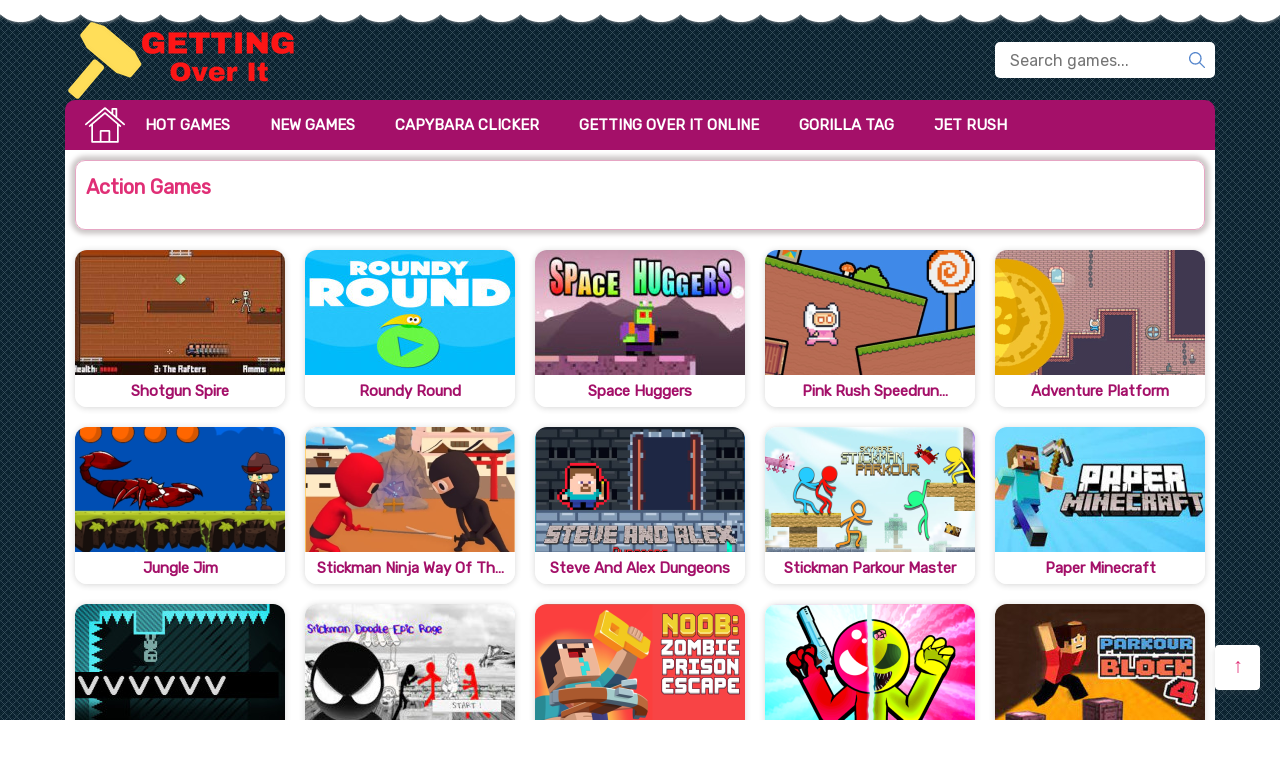

--- FILE ---
content_type: text/html; charset=UTF-8
request_url: https://gettingoverit.co/tag/action
body_size: 4008
content:
 <!DOCTYPE html><html lang="en-US"> <head> <meta charset="utf-8"> <meta name="viewport" content="width=device-width, initial-scale=1.0"><meta http-equiv="content-language" content="en"><meta name="external" content="true"><meta name="distribution" content="Global"><meta http-equiv="audience" content="General"><title>Action Games - Play Action Games On Getting Over It</title><meta name = "title" content = "Action Games - Play Action Games on Getting Over It"><meta name="description" content="Want to play Action Games? Play Shotgun Spire, Roundy Round, Space Huggers and many more for free on Getting Over It. The best starting point to discover action games"><meta name="keywords" content="action games"><meta name="news_keywords" content="action games"><link rel="canonical" href="https://gettingoverit.co/tag/action"><link rel="icon" href="/upload/cache/upload/imgs/options/getting-over-it-fav-m60x60.png"/><link rel="apple-touch-icon" href="/upload/cache/upload/imgs/options/getting-over-it-fav-m60x60.png"/><link rel="apple-touch-icon" sizes="57x57" href="/upload/cache/upload/imgs/options/getting-over-it-fav-m57x57.png"><link rel="apple-touch-icon" sizes="72x72" href="/upload/cache/upload/imgs/options/getting-over-it-fav-m72x72.png"><link rel="apple-touch-icon" sizes="114x114" href="/upload/cache/upload/imgs/options/getting-over-it-fav-m114x114.png"><meta property="og:title" content="Action Games - Play Action Games on Getting Over It" itemprop="headline"/><meta property="og:type" content="website" /><meta property="og:url" itemprop="url" content="https://gettingoverit.co/tag/action"/><meta property="og:image" itemprop="thumbnailUrl" content=""/><meta property="og:description" content="Want to play Action Games? Play Shotgun Spire, Roundy Round, Space Huggers and many more for free on Getting Over It. The best starting point to discover action games" itemprop="description"/><meta property="og:site_name" content="Action Games - Play Action Games on Getting Over It" /><meta name="twitter:title" content="Action Games - Play Action Games on Getting Over It"/><meta name="twitter:url" content="https://gettingoverit.co/tag/action"/><meta name="twitter:image" content=""/><meta name="twitter:description" content="Want to play Action Games? Play Shotgun Spire, Roundy Round, Space Huggers and many more for free on Getting Over It. The best starting point to discover action games"><meta name="twitter:card" content="summary"/><meta name="msvalidate.01" content="A187B71CE988526C13D0FC2DC3BF4AE7" />
 <link rel="stylesheet" type="text/css" href="/themes/gettingoverit/rs/css/all.css"><link rel="preconnect" href="https://fonts.googleapis.com"><link rel="preconnect" href="https://fonts.gstatic.com" crossorigin><link href="https://fonts.googleapis.com/css2?family=Rubik&display=swap" rel="stylesheet"><script src="/themes/gettingoverit/rs/js/jquery-3.4.1.min.js"></script><!-- Global site tag (gtag.js) - Google Analytics --><script async src="https://www.googletagmanager.com/gtag/js?id=G-LFKCF518ZB"></script><script>window.dataLayer = window.dataLayer || [];
		 function gtag(){dataLayer.push(arguments);}
		 gtag('js', new Date());

		 gtag('config', 'G-LFKCF518ZB');</script> <script type="text/javascript" async>!function(e,t){a=e.createElement("script"),m=e.getElementsByTagName("script")[0],a.async=1,a.src=t,m.parentNode.insertBefore(a,m)}(document,"https://universal.wgplayer.com/tag/?lh="+window.location.hostname+"&wp="+window.location.pathname+"&ws="+window.location.search);</script></head><body>

<script type='text/javascript'>var themeurl = 'themes/gettingoverit/';
 function get_format_url(controller, action) {
 var urlformat = '/:a:.:c:';
 urlformat = urlformat.replace(':c:', controller);
 return urlformat.replace(':a:', action);
 }</script><script>const openMenu = '<svg fill="#fff" height="24px" viewBox="0 -21 384 384" width="24px" xmlns="https://www.w3.org/2000/svg"><path d="m362.667969 0h-341.335938c-11.753906 0-21.332031 9.578125-21.332031 21.332031v42.667969c0 11.753906 9.578125 21.332031 21.332031 21.332031h341.335938c11.753906 0 21.332031-9.578125 21.332031-21.332031v-42.667969c0-11.753906-9.578125-21.332031-21.332031-21.332031zm0 0"/><path d="m362.667969 128h-341.335938c-11.753906 0-21.332031 9.578125-21.332031 21.332031v42.667969c0 11.753906 9.578125 21.332031 21.332031 21.332031h341.335938c11.753906 0 21.332031-9.578125 21.332031-21.332031v-42.667969c0-11.753906-9.578125-21.332031-21.332031-21.332031zm0 0"/><path d="m362.667969 256h-341.335938c-11.753906 0-21.332031 9.578125-21.332031 21.332031v42.667969c0 11.753906 9.578125 21.332031 21.332031 21.332031h341.335938c11.753906 0 21.332031-9.578125 21.332031-21.332031v-42.667969c0-11.753906-9.578125-21.332031-21.332031-21.332031zm0 0"/></svg>';
 const closeMenu = '<svg fill="#fff" height="24px" viewBox="0 0 365.696 365.696" width="24px" xmlns="https://www.w3.org/2000/svg"><path d="m243.1875 182.859375 113.132812-113.132813c12.5-12.5 12.5-32.765624 0-45.246093l-15.082031-15.082031c-12.503906-12.503907-32.769531-12.503907-45.25 0l-113.128906 113.128906-113.132813-113.152344c-12.5-12.5-32.765624-12.5-45.246093 0l-15.105469 15.082031c-12.5 12.503907-12.5 32.769531 0 45.25l113.152344 113.152344-113.128906 113.128906c-12.503907 12.503907-12.503907 32.769531 0 45.25l15.082031 15.082031c12.5 12.5 32.765625 12.5 45.246093 0l113.132813-113.132812 113.128906 113.132812c12.503907 12.5 32.769531 12.5 45.25 0l15.082031-15.082031c12.5-12.503906 12.5-32.769531 0-45.25zm0 0"/></svg>';</script><header><div class="container"><div class="row"><div class="d-flex al sp navbar"><div class="logo-site"><a title="Home" href="/" class="d-block"><img class="d-block" width="250" height="80" src="/upload/cache/upload/imgs/options/getting-over-it-logo1-m250x80.png" title="Getting Over It" alt="Getting Over It" /></a></div><form action="/search" method="GET"><input placeholder="Search games..." name="q" autocomplete="off" /><button type="submit"><svg fill="#5787cd" width="16" height="16" version="1.1" id="Capa_1" xmlns="https://www.w3.org/2000/svg" xmlns:xlink="https://www.w3.org/1999/xlink" x="0px" y="0px" viewBox="0 0 512.005 512.005" style="enable-background:new 0 0 512.005 512.005;" xml:space="preserve"><g><g><path d="M505.749,475.587l-145.6-145.6c28.203-34.837,45.184-79.104,45.184-127.317c0-111.744-90.923-202.667-202.667-202.667
 S0,90.925,0,202.669s90.923,202.667,202.667,202.667c48.213,0,92.48-16.981,127.317-45.184l145.6,145.6
 c4.16,4.16,9.621,6.251,15.083,6.251s10.923-2.091,15.083-6.251C514.091,497.411,514.091,483.928,505.749,475.587z
 M202.667,362.669c-88.235,0-160-71.765-160-160s71.765-160,160-160s160,71.765,160,160S290.901,362.669,202.667,362.669z"/></g></g></svg></button></form></div><div class="navbar-bottom"><div class="d-flex al nav-bottom-header"><a title="Home" class="menu-home" href="/"><img src="/themes/gettingoverit/rs/imgs/house.svg" width="40" height="40" alt="Getting Over It" title="Getting Over It" /></a><a title="Hot Games" class="menuheader-item" href="/hot-games">Hot Games</a><a title="New Games" class="menuheader-item" href="/new-games">New Games</a><a title="Capybara Clicker" class="menuheader-item" href="/capybara-clicker">Capybara Clicker</a><a title="Getting Over It Online" class="menuheader-item" href="/getting-over-it-online">Getting Over It Online</a><a title="Gorilla Tag" class="menuheader-item" href="/gorilla-tag">Gorilla Tag</a><a title="Jet Rush" class="menuheader-item" href="/jet-rush">Jet Rush</a></div></div></div></div></header><div class="main_game"><div class="container"><div class="bg-fff"><div class="row"><div class="p-10"><div class="content-header"><h1>Action Games</h1><p></p></div></div></div><div class="row" id="ajax-append"><div class="flow-list-game"><div class="inner-game"><div class="this-game"><a class="d-block" href="/shotgun-spire"><div class="this-image"><img class="d-block" width="210" height="125" src="/upload/cache/upload/imgs/shotgun-spire-m210x125.jpg" alt="Shotgun Spire" title="Shotgun Spire" /></div><div class="text-overflow this-title">Shotgun Spire </div></a></div></div><div class="inner-game"><div class="this-game"><a class="d-block" href="/roundy-round"><div class="this-image"><img class="d-block" width="210" height="125" src="/upload/cache/upload/imgs/roundy-round-m210x125.jpg" alt="Roundy Round" title="Roundy Round" /></div><div class="text-overflow this-title">Roundy Round </div></a></div></div><div class="inner-game"><div class="this-game"><a class="d-block" href="/space-huggers"><div class="this-image"><img class="d-block" width="210" height="125" src="/upload/cache/upload/imgs/space-huggers-m210x125.jpg" alt="Space Huggers" title="Space Huggers" /></div><div class="text-overflow this-title">Space Huggers </div></a></div></div><div class="inner-game"><div class="this-game"><a class="d-block" href="/pink-rush-speedrun-platformer"><div class="this-image"><img class="d-block" width="210" height="125" src="/upload/cache/upload/imgs/game/pink-rush-speedrun-platformer-cover-m210x125.png" alt="Pink Rush Speedrun Platformer" title="Pink Rush Speedrun Platformer" /></div><div class="text-overflow this-title">Pink Rush Speedrun Platformer </div></a></div></div><div class="inner-game"><div class="this-game"><a class="d-block" href="/adventure-platform"><div class="this-image"><img class="d-block" width="210" height="125" src="/upload/cache/upload/imgs/game/adventure-platform-cover-m210x125.png" alt="Adventure Platform" title="Adventure Platform" /></div><div class="text-overflow this-title">Adventure Platform </div></a></div></div><div class="inner-game"><div class="this-game"><a class="d-block" href="/jungle-jim"><div class="this-image"><img class="d-block" width="210" height="125" src="/upload/cache/upload/imgs/game/jungle-jim-cover-m210x125.png" alt="Jungle Jim" title="Jungle Jim" /></div><div class="text-overflow this-title">Jungle Jim </div></a></div></div><div class="inner-game"><div class="this-game"><a class="d-block" href="/stickman-ninja-way-of-the-shinobi"><div class="this-image"><img class="d-block" width="210" height="125" src="/upload/cache/upload/imgs/game/stickman-ninja-way-of-the-shinobi-cover-m210x125.png" alt="Stickman Ninja Way of the Shinobi" title="Stickman Ninja Way of the Shinobi" /></div><div class="text-overflow this-title">Stickman Ninja Way of the Shinobi </div></a></div></div><div class="inner-game"><div class="this-game"><a class="d-block" href="/steve-and-alex-dungeons"><div class="this-image"><img class="d-block" width="210" height="125" src="/upload/cache/upload/imgs/game/steve-and-alex-dungeons-cover-m210x125.png" alt="Steve and Alex Dungeons" title="Steve and Alex Dungeons" /></div><div class="text-overflow this-title">Steve and Alex Dungeons </div></a></div></div><div class="inner-game"><div class="this-game"><a class="d-block" href="/stickman-parkour-master"><div class="this-image"><img class="d-block" width="210" height="125" src="/upload/cache/upload/imgs/game/stickman-parkour-master-cover-m210x125.png" alt="Stickman Parkour Master" title="Stickman Parkour Master" /></div><div class="text-overflow this-title">Stickman Parkour Master </div></a></div></div><div class="inner-game"><div class="this-game"><a class="d-block" href="/paper-minecraft"><div class="this-image"><img class="d-block" width="210" height="125" src="/upload/cache/upload/imgs/paper-minecraft-m210x125.jpg" alt="Paper Minecraft" title="Paper Minecraft" /></div><div class="text-overflow this-title">Paper Minecraft </div></a></div></div><div class="inner-game"><div class="this-game"><a class="d-block" href="/vvvvvv"><div class="this-image"><img class="d-block" width="210" height="125" src="/upload/cache/upload/imgs/vvvvvv-m210x125.jpg" alt="VVVVVV" title="VVVVVV" /></div><div class="text-overflow this-title">VVVVVV </div></a></div></div><div class="inner-game"><div class="this-game"><a class="d-block" href="/stickman-doodle-epic-rage"><div class="this-image"><img class="d-block" width="210" height="125" src="/upload/cache/upload/imgs/stickman-doodle-epic-rage-m210x125.jpg" alt="Stickman Doodle Epic Rage" title="Stickman Doodle Epic Rage" /></div><div class="text-overflow this-title">Stickman Doodle Epic Rage </div></a></div></div><div class="inner-game"><div class="this-game"><a class="d-block" href="/noob-zombie-prison-escape"><div class="this-image"><img class="d-block" width="210" height="125" src="/upload/cache/upload/imgs/game/noob-zombie-prison-escape-cover-m210x125.png" alt="Noob: Zombie Prison Escape" title="Noob: Zombie Prison Escape" /></div><div class="text-overflow this-title">Noob: Zombie Prison Escape </div></a></div></div><div class="inner-game"><div class="this-game"><a class="d-block" href="/stickman-zombie-vs-stickman-hero"><div class="this-image"><img class="d-block" width="210" height="125" src="/upload/cache/upload/imgs/game/stickman-zombie-vs-stickman-hero-cover-m210x125.png" alt="Stickman Zombie vs Stickman Hero" title="Stickman Zombie vs Stickman Hero" /></div><div class="text-overflow this-title">Stickman Zombie vs Stickman Hero </div></a></div></div><div class="inner-game"><div class="this-game"><a class="d-block" href="/minecraft-parkour-block-4"><div class="this-image"><img class="d-block" width="210" height="125" src="/upload/cache/upload/imgs/minecraft-parkour-block-4-m210x125.jpg" alt="Minecraft Parkour Block 4" title="Minecraft Parkour Block 4" /></div><div class="text-overflow this-title">Minecraft Parkour Block 4 </div></a></div></div><div class="inner-game"><div class="this-game"><a class="d-block" href="/fortnite2"><div class="this-image"><img class="d-block" width="210" height="125" src="/upload/cache/upload/imgs/fortnite2-m210x125.jpg" alt="Fortnite2" title="Fortnite2" /></div><div class="text-overflow this-title">Fortnite2 </div></a></div></div><div class="inner-game"><div class="this-game"><a class="d-block" href="/fancy-pants-adventure-3"><div class="this-image"><img class="d-block" width="210" height="125" src="/upload/cache/upload/imgs/fancy-pants-adventure-3-m210x125.jpg" alt="Fancy Pants Adventure 3" title="Fancy Pants Adventure 3" /></div><div class="text-overflow this-title">Fancy Pants Adventure 3 </div></a></div></div><div class="inner-game"><div class="this-game"><a class="d-block" href="/superfighters"><div class="this-image"><img class="d-block" width="210" height="125" src="/upload/cache/upload/imgs/superfighters-m210x125.jpg" alt="Superfighters" title="Superfighters" /></div><div class="text-overflow this-title">Superfighters </div></a></div></div><div class="inner-game"><div class="this-game"><a class="d-block" href="/gun-mayhem-3"><div class="this-image"><img class="d-block" width="210" height="125" src="/upload/cache/upload/imgs/gun-mayhem-3-m210x125.jpg" alt="Gun Mayhem 3" title="Gun Mayhem 3" /></div><div class="text-overflow this-title">Gun Mayhem 3 </div></a></div></div><div class="inner-game"><div class="this-game"><a class="d-block" href="/cluster-truck"><div class="this-image"><img class="d-block" width="210" height="125" src="/upload/cache/upload/imgs/cluster-truck-online-m210x125.jpg" alt="Cluster Truck" title="Cluster Truck" /></div><div class="text-overflow this-title">Cluster Truck </div></a></div></div><div class="inner-game"><div class="this-game"><a class="d-block" href="/mechloop"><div class="this-image"><img class="d-block" width="210" height="125" src="/upload/cache/upload/imgs/mechloop-m210x125.png" alt="MechLoop" title="MechLoop" /></div><div class="text-overflow this-title">MechLoop </div></a></div></div><div class="inner-game"><div class="this-game"><a class="d-block" href="/chickenauts"><div class="this-image"><img class="d-block" width="210" height="125" src="/upload/cache/upload/imgs/chickenauts-m210x125.jpg" alt="Chickenauts" title="Chickenauts" /></div><div class="text-overflow this-title">Chickenauts </div></a></div></div><div class="inner-game"><div class="this-game"><a class="d-block" href="/sonic-html5"><div class="this-image"><img class="d-block" width="210" height="125" src="/upload/cache/upload/imgs/sonic-html5-m210x125.jpg" alt="Sonic html5" title="Sonic html5" /></div><div class="text-overflow this-title">Sonic html5 </div></a></div></div><div class="inner-game"><div class="this-game"><a class="d-block" href="/noob-vs-cops"><div class="this-image"><img class="d-block" width="210" height="125" src="/upload/cache/upload/imgs/noob-vs-cops-m210x125.jpg" alt="Noob vs Cops" title="Noob vs Cops" /></div><div class="text-overflow this-title">Noob vs Cops </div></a></div></div></div><div class="p-5 pagination"><div class="gif hidden"><img class="loadingImage" width="44" height="44" src="/themes/gettingoverit/rs/imgs/loading.svg" /></div><div class="overwrite s_paging"><span class="next_page active_" style="">1</span><span class="next_page" onclick="paging(2)" >2</span><span class="next_page" onclick="paging(3)" >3</span><span class="next_page" onclick="paging(3)" >&gt;|</span> </div> </div> </div></div></div></div><script>
 let order_type = "DESC";
 let field_order = "publish_date";
 let tag_id = "196";
 let category_id = "";
 let keywords = "";
 let is_hot = "";
 let is_new = "";
 let limit = "24";

 function paging(p) {
 $(".gif").removeClass("hidden");
 var url = '/paging.ajax';
 $.ajax({
 type: "POST",
 url: url,
 data: {page: p, keywords: keywords, tag_id: tag_id, category_id: category_id, field_order: field_order, order_type: order_type, is_hot: is_hot, is_new: is_new, limit: limit},
 success: function (xxxx) {
 $(".gif").addClass("hidden");
 if (xxxx !== '') {
 $("#ajax-append").html(xxxx);
 }
 }
 });
 }</script><footer><div class="container"><div class="row"><div class="foot-row"><div class="inner-row-footer"><a class="link" href="/about-us">About Us</a><a class="link" href="/copyright-infringement-notice-procedure">Copyright</a><a class="link" href="/contact-us" title="Contact Us" >Contact Us</a><a class="link" href="/privacy-policy">Privacy Policy</a><a class="link" href="/term-of-use">Term Of Use</a></div></div></div></div></footer><a id="back-to-top" title="Back to top">↑</a><script src="/themes/gettingoverit/rs/js/footer.js"></script><script defer src="https://static.cloudflareinsights.com/beacon.min.js/vcd15cbe7772f49c399c6a5babf22c1241717689176015" integrity="sha512-ZpsOmlRQV6y907TI0dKBHq9Md29nnaEIPlkf84rnaERnq6zvWvPUqr2ft8M1aS28oN72PdrCzSjY4U6VaAw1EQ==" data-cf-beacon='{"version":"2024.11.0","token":"f213e45ed88f4b278047411622680327","r":1,"server_timing":{"name":{"cfCacheStatus":true,"cfEdge":true,"cfExtPri":true,"cfL4":true,"cfOrigin":true,"cfSpeedBrain":true},"location_startswith":null}}' crossorigin="anonymous"></script>
</body></html> 




--- FILE ---
content_type: text/css
request_url: https://gettingoverit.co/themes/gettingoverit/rs/css/all.css
body_size: 3297
content:

html {
    line-height: 1.15;
    -webkit-text-size-adjust: 100%;
}
body {
    margin: 0;
}
main {
    display: block;
}

h1 {
    font-size: 2em;
    margin: 0.67em 0;
}
hr {
    box-sizing: content-box; 
    height: 0; 
    overflow: visible; 
}

pre {
    font-family: monospace, monospace;  
    font-size: 1em; 
}

a {
    background-color: transparent;
}

abbr[title] {
    border-bottom: none; 
    text-decoration: underline; 
    text-decoration: underline dotted; 
}
b,
strong {
    font-weight: bolder;
}

p{
	font-size: 16px;
	margin-bottom: 15px;
	
}

code,
kbd,
samp {
    font-family: monospace, monospace;  
    font-size: 1em;  
}
small {
    font-size: 80%;
}
sub,
sup {
    font-size: 75%;
    line-height: 0;
    position: relative;
    vertical-align: baseline;
}

sub {
    bottom: -0.25em;
}

sup {
    top: -0.5em;
}

img {
    border-style: none;
}
button,
input,
optgroup,
select,
textarea {
    font-family: inherit; 
    font-size: 100%;  
    line-height: 1.15;  
    margin: 0;  
}

button,
input {  
    overflow: visible;
}

button,
select {  
    text-transform: none;
}
button,
[type="button"],
[type="reset"],
[type="submit"] {
    -webkit-appearance: button;
}

button::-moz-focus-inner,
[type="button"]::-moz-focus-inner,
[type="reset"]::-moz-focus-inner,
[type="submit"]::-moz-focus-inner {
    border-style: none;
    padding: 0;
}

button:-moz-focusring,
[type="button"]:-moz-focusring,
[type="reset"]:-moz-focusring,
[type="submit"]:-moz-focusring {
    outline: 1px dotted ButtonText;
}

fieldset {
    padding: 0.35em 0.75em 0.625em;
}
legend {
    box-sizing: border-box;  
    color: inherit; 
    display: table; 
    max-width: 100%; 
    padding: 0; 
    white-space: normal; 
}
progress {
    vertical-align: baseline;
}

textarea {
    overflow: auto;
}
[type="checkbox"],
[type="radio"] {
    box-sizing: border-box; 
    padding: 0; 
}

[type="number"]::-webkit-inner-spin-button,
[type="number"]::-webkit-outer-spin-button {
    height: auto;
}

[type="search"] {
    -webkit-appearance: textfield; 
    outline-offset: -2px; 
}

[type="search"]::-webkit-search-decoration {
    -webkit-appearance: none;
}
::-webkit-file-upload-button {
    -webkit-appearance: button; 
    font: inherit;
}
details {
    display: block;
}
summary {
    display: list-item;
}

template {
    display: none;
}

[hidden] {
    display: none;
}
.container-game {
    width: 1370px;
    padding-right: 15px;
    padding-left: 15px;
    margin-right: auto;
    margin-left: auto;
}

@media (max-width: 1399px) {
    .container-game {
        width: 1140px;
    }
}
@media (max-width: 1199px) {
    .container-game {
        width: 960px;
    }
}
@media (max-width: 991px) {
    .container-game {
        width: 100%;
    }
}

/* Thiet lap quang cao*/
.ads{
    width: 100%;
}
.ads-margin{
    width: fit-content;
    margin: auto;
}
.ads-left{
    display:none;
    position: absolute;
    top:155px;
    left: 0;
    text-align: left;
    height: 600px;
}
.ads-right{
    display:none;
    position: absolute;
    top:155px;
    right: 0;
    text-align: right;
}
.ads-content{    
    height: 600px;
}
.ads-box{
    width: fit-content;
}
.ads-title{
    text-align: center;
    background: #1494CA;
}
.ads-title{
    font-size: 11px;
    margin: 0;
    padding: 0;
}
.ads, .ads-left,.ads-right{
    z-index: 100; 
}
@media (min-width: 1340px) { 
    .ads-left{
        display:block;
    }
    .ads-right{
        display:block;
    }
    .ads-content{
        width:160px;
    }
}
@media (min-width: 1880px) { 
    .ads-left{
        display:block;
    }
    .ads-right{
        display:block;
    }
    .ads-content{
        width: 300px;;
    }
}

#expand{
    cursor: pointer !important;
}
.force_full_screen{
    position: fixed !important;
    width: 100% !important;
    height: 100% !important;
    z-index: 99999;
    top: 0px !important;;
    border: 0px !important;;
    left: 0px !important;;
    right: 0px !important;
    cursor: pointer !important;
}
*{
    margin: 0;
    padding: 0;
    border: 0;
    outline: none;
}
html{
    font-family: Roboto,Opensans,sans-serif,Arial,Helvetica,sans-serif;
    -webkit-text-size-adjust: 100%;
    -webkit-tap-highlight-color: transparent;
    background-image: url(../imgs/image-bg.jfif);
}
body{
    margin: 0;
    font-weight: 400;
    line-height: 22px;
    font-family: Rubik,Myriad Set Pro,Arial,Helvetica,sans-serif;
    font-size: 13px;
    background-image: url(../imgs/menu-bg.png);
    background-repeat: repeat-x;
    min-height: 100vh;
}

a{
    text-decoration: none;
    cursor: pointer;
    background-color: transparent;
    outline: none;
    color: #a41069;
}
i{
    cursor: pointer;
    margin: 0!important;
}
ul, li{
    list-style: none;
    padding: 0;
    margin: 0;        
}
h1, h2, h3, h4{    
    font-weight: normal;
    margin: 0;
}
table {
    border-collapse: collapse;
}
table th,
table td {
    font-weight: normal;
    text-align: left;
    vertical-align: top;
}
input,
select,
textarea,
button {
    background-color: transparent;
    font-size: 16px;
    color: #333;
    outline: none;
}
button {
    -webkit-transition: background-color 0.2s ease 0s, color 0.2s ease 0s, border-color 0.2s ease 0s;
    -moz-transition:    background-color 0.2s ease 0s, color 0.2s ease 0s, border-color 0.2s ease 0s;
    -o-transition:      background-color 0.2s ease 0s, color 0.2s ease 0s, border-color 0.2s ease 0s;
    transition:         background-color 0.2s ease 0s, color 0.2s ease 0s, border-color 0.2s ease 0s;
}
input, button{
    border: 0;    
}

.container{
    position: relative;
    width: 100%;
    max-width: 1380px;
    margin-left: auto;
    margin-right: auto;
    box-sizing: border-box;
}
.row{
    width: 100%;
}
.font-bold{
    font-weight: bold;
}
.d-block{
    display: block;
}
.d-inline{
    display: inline-block;
}
.d-flex{
    display: flex;
}
.d-r-flex{
    display: flex;
    flex-wrap: wrap;
}
.d-c-flex{
    display: flex;
    flex-direction: column;
}
.sp{
    justify-content: space-between;
}
.jc{
    justify-content: center;
}
.bz{
    box-sizing: border-box;
}
.p-r{
    position: relative;
}
.bg-fff{
    background-color: #fff;
}

.absolute{
    position: absolute;
    top: 50%;
}
.text-overflow{
    overflow: hidden;
    text-overflow: ellipsis;
    display: -webkit-box;
    -webkit-line-clamp: 1;
    -webkit-box-orient: vertical;
    line-height: 1.5;
}
.text-center{
    text-align: center;
}
.text-uppercase{
    text-transform: uppercase;
}
.text-capitalize{
    text-transform: capitalize;
}
.m-r{
    margin-right: 10px;
}
.m-t{
    margin: 10px 0;
}
.flex-start{
    justify-content: flex-start;
}
.flex-end{
    justify-content: flex-end;
}
.gif{
    width: 100%;
    text-align: center;
}
#loading_img{
    width: 50px;
    height: 50px;
    background-color: transparent!important;
}
.hidden{
    display: none;
}
.w-full{
    width: 100%;
}
.h-full{
    height: 100%;
}
.font-fff{
    color: #fff;
}
.al{
    align-items: center;
}
.clear{
    clear: both;
}
.p-5{
    padding-left: 5px;
    padding-right: 5px;
    box-sizing: border-box;
}
/*menu*/
header{
    width: 100%;
    padding-top: 20px;
}
.navbar{
    width: 100%;
    position: relative;
    height: 80px;
    box-sizing: border-box;
    padding: 0 10px;
}
.logo-site{
    width: 250px;
    height: 80px;
    padding-right: 40px;
}

.navbar-bottom{
    background-color: #a41069;
    border-top-left-radius: 10px;
    border-top-right-radius: 10px;
}
.nav-bottom-header{
    margin-left: 20px;
    margin-right: 20px;
    height: 50px;
    overflow-x: auto;
    overflow-y: hidden;
    /*overflow: hidden;*/
}
.menu-home{
    width: 40px;
    height: 40px;
}
.menuheader-item{
    padding: 4px 20px;
    font-weight: 600;
    color: #fff;
    text-transform: uppercase;
    font-size: 15px;
    white-space: nowrap;
}
.menuheader-item:hover{
    text-decoration: underline;
}
.navbar form{
    width: 220px;
    height: 36px;
    position: relative;
    overflow: hidden;
}
.navbar form input{
    position: absolute;
    top: 0;
    left: 0;
    width: 100%;
    height: 100%;
    line-height: 30px;
    outline: 0;
    border: 0;
    font-size: 16px;
    padding-left: 15px;
    padding-right: 36px;
    color: #000;
    box-sizing: border-box;
    background-color: #fff;
    border-radius: 5px;
}

.navbar form button{
    box-sizing: border-box;
    padding: 10px;
    width: 36px;
    height: 36px;
    position: absolute;
    top: 0;
    right: 0;
    text-align: center;
    font-size: 1.2em;
    transition: all 1s;
    cursor: pointer;
    /*visibility: hidden;*/
}
/*game_item*/
.main_game{
    min-height: 90vh;
}
.p-10{
    padding: 10px;
}
.content-header{
    font-size: 14px;
    border: 1px solid #E6A6C4;
    border-radius: 10px;
    box-shadow: 0 0 5px 4px #ccc7c7;
    padding: 10px;
    overflow: auto;
    color: #000;
    line-height: 1.65;
}
.content-header h1{
    color: #E02F76;
    font-size: 20px;
    font-weight: 600;
    text-transform: capitalize;
}
.h1site{
    text-transform: capitalize;
    font-size: 20px;
    color: #333;
}
.h2site{
    color: #333;
    text-transform: capitalize;
}
.flow-list-game{
    text-align: left;
    clear: both;
    overflow: hidden;
}
.inner-game{
    width: 230px;
    display: inline-block;
    box-sizing: border-box;
    padding: 10px;
    margin: 0;
}
.this-game{
    width: 100%;
    height: 100%;
    box-shadow: 0 1px 6px 0px rgb(50 50 50 / 20%);
    border-radius: 12px;
    overflow: hidden;
}
.this-title{
    padding: 0 10px;
    background-color: #fff;
    height: 32px;
    text-align: left;
    line-height: 32px;
    color: #a41069;
    font-size: 15px;
    text-transform: capitalize;
    font-weight: 600;
    text-align: center;
}
.this-game:hover .this-title{
    background-color: #a41069;
    color: #fff;
}
.slogan-box{
    color: #000;
    padding: 20px 10px;
    border: 2px solid #FA5C95;
    border-radius: 10px;
    background: #fdfafa;
    font-size: 15px;
    line-height: 1.75;
}
.slogan-box h2{
    font-size: 18px;
    color: #E02F76;
    font-weight: 600;
}
.loading-box{
    text-align: center;
    margin: 10px 0;
}
.loadingImage{
    animation: loadingAnimation 1s linear infinite;
}
@keyframes loadingAnimation {
    to {
        transform: rotate(360deg);
    }
}
/*game_play*/
.game-frame-box{
    border: 2px solid #FA5C95;
    border-radius: 10px;
    box-shadow: 0 0 5px 4px #ccc7c7;
}
.box-wget-game{
    position: relative;
    padding-top:10px;
    padding-bottom: 10px;
    border-bottom: 1px solid #000;
    justify-content: space-around;
}
.iframe{
    width: 100%;
    margin: 0 10px;
    max-width: 836px;
}
.header-game-box{
    border-bottom: 1px solid #000;
    line-height: 1.5;
}
.header-game-box h1{
    text-transform: capitalize;
    font-size: 20px;
}
.throw-ads-160{
    width: 160px;
    position: relative;

}
.throw-ads-left{
    left: 0;
}
.throw-ads-right{
    right: 0;
}
.option-box{
    height: 40px;
    box-shadow: rgba(99, 99, 99, 0.2) 0px 2px 8px 0px;
    position: relative;
}
.expand{
    width: 32px;
    height: 32px;
    padding: 4px;
    background-color: #4A4A4A;
    border-radius: 4px;
    display: block;
    box-sizing: border-box;
    position: absolute;
    top: 4px;
    right: 10px;
    cursor: pointer;
}
#reload{
    right: 52px;
}
.expand:hover{
    background-color: #E02F76;
}
.view{
    line-height: 40px;
    padding-left: 10px;

}
.right-info{
    width: 400px;
    box-sizing: border-box;
}
.left-info{
    width:100%;
    /*max-width: calc(100% - 400px);*/
    box-sizing: border-box;
    font-size: 15px;
    line-height: 1.6;
}
.content-box{
    line-height: 2;
}
.content-box h3, .content-box h4, .content-box h2{
    color: #FA5C95;
    font-weight: 600;
    font-size: 18px;
}
.content-box ul, .content-box ol{
    padding-left: 40px;
}
.content-box ul, .content-box ol, .content-box li{
    list-style: disc;
}
.relate-tc{
    display: inline-block;
    box-shadow: 0 0 5px 1px #ccc7c7;
    margin-top: 5px;
    margin-right: 10px;
    padding: 4px 10px;
    background-color: #fff;
    border-radius: 4px;
}
.relate-tc:hover{
    background-color: #a41069;
    color: #fff;
}
.title-relate{
    padding: 0 10px;
    font-size: 18px;
    font-weight: 600;
}
.comment-box-app{
    margin: 10px -8px;
}

#rating{
    font-size: 13px!important;
}
.search_found{
    color: #000;
}
.search_found ul{
    list-style-type: disc;
}
.search_found ul li{
    list-style-type: disc!important;
    list-style-position: inside;

}
.box-similar{
    padding-top: 10px;
    margin-left: -2px;
    margin-right: -2px;
}
.box-similar .inner-game{
    width: 225px;
}
.box-similar .flow-list-game{
    height: 177px;
    overflow: hidden;
}
.box-similar .inner-game img{
    width: 205px;
}
/*information*/
.for-information{
    width: 100%;
    color: #222;
    min-height: 80vh;
    line-height: 2;
    font-size: 15px;
}
.for-information h1{
    font-size: 24px;
    color: inherit;
    font-weight: bold;
}
.for-information h2, .for-information h3, .for-information h4{
    font-weight: bold;
    font-size: 20px;
}
.for-information p{
    font-size: 15px;
}
.for-information a{
    color: #007bff;
}

.full-information{
    border-bottom-left-radius: 5px;
    border-bottom-right-radius: 5px;
    overflow: hidden;
}
.pad-info{
    padding: 15px;
    box-sizing: border-box;
}
/*pagination*/
.pagination{
    padding-top: 25px;
    padding-bottom: 25px;
    text-align: center;
}
.next_page{
    width: 40px;
    height: 40px;
    border-radius: 4px;
    background-color: #fff;
    color: #37393b;
    margin: 0 4px;
    text-align: center;
    box-sizing: border-box;
    cursor: pointer;
    display: inline-block;
    font-weight: bold;
    line-height: 40px;
}
.next_page:hover{
    background-color: #a41069;
    color: #fff;
}
.active_{
    background-color: #a41069;
    color: #fff;
}

/*footer*/
footer{
    text-align: center;
    background-color: #a41069;
}
.inner-row-footer{
    padding: 15px 0;
}
.foot-copyright{
    color: #fff;
    padding: 15px 0;
}
.link{
    display: inline-block;
    color: #fff;
    margin-right: 15px;
    margin-top: 10px;
    font-weight: 600;
}
.link:hover{
    text-decoration: underline;
}
#back-to-top{
    position: fixed;
    bottom: 30px;
    right: 20px;
    width: 45px;
    height: 45px;
    text-align: center;
    line-height: 40px;
    border-radius: 4px;
    font-size: 20px;
    color: #E02F76;
    background-color: #fff;
    box-shadow: rgba(99, 99, 99, 0.2) 0px 2px 8px 0px;
    transition: 0.2s;
}
#back-to-top:hover{
    color: #fff;
    background-color: #E02F76;
}
.grid-ads{
    border:0;
    overflow: hidden;
}
.grid-ads:hover{
    transform: unset;
}
.throw-ads-300, .throw-big-ads, .throw-ads-768{
    overflow: hidden;
}
.throw-big-ads, .throw-ads-160{
    display: none;
}
@media (min-width:768px){
    .container{
        width: 690px;
    }
    .navbar{
        padding: 0;
    }
}
@media (min-width:992px){
    .container{
        width: 920px;
    }
}
@media (min-width:1200px){
    .container{
        width: 1150px;
    }

    .throw-big-ads, .throw-ads-160{
        display: block;
    }
}
@media (min-width:1400px){
    .container{
        width: 1380px;
    }
}
@media (min-width: 1440px){
    .iframe{
        max-width: 1031px;
    }
}
@media (min-width: 1440px) and (min-height: 755px){
    #iframehtml5{
        height: 572px;
    }
}
@media (min-width: 1919px){
    #iframehtml5{
        height: 572px;
    }
}
@media (max-width:767px){
    .logo-site{
        display: none;
    }
    .navbar{
        justify-content: center;
    }

    .flow-list-game{
        text-align: center;
    }
}



--- FILE ---
content_type: image/svg+xml
request_url: https://gettingoverit.co/themes/gettingoverit/rs/imgs/house.svg
body_size: 359
content:
<?xml version="1.0" encoding="iso-8859-1"?>
<!-- Generator: Adobe Illustrator 19.0.0, SVG Export Plug-In . SVG Version: 6.00 Build 0)  -->
<svg fill="#fff" version="1.1" id="Capa_1" xmlns="http://www.w3.org/2000/svg" xmlns:xlink="http://www.w3.org/1999/xlink" x="0px" y="0px"
	 viewBox="0 0 463.937 463.937" style="enable-background:new 0 0 463.937 463.937;" xml:space="preserve">
<g>
	<g>
		<path d="M460.414,216.518l-85.6-73.1c0.1-0.5,0.2-1,0.3-1.6v-95.6c-0.1-5.7-4.6-10.3-10.3-10.5h-47.8c-5.5,0-10,4.9-10,10.5v39.6
			l-68.5-58.4c-3.7-3.2-9.2-3.2-13,0l-221.9,189c-4.3,3.5-4.8,9.8-1.3,14.1s9.8,4.8,14.1,1.3c0.1-0.1,0.1-0.1,0.2-0.2l215.4-183.4
			l77.1,65.7l46.1,39.2l92.3,78.6c4.2,3.6,10.5,3.1,14.1-1.1C465.114,226.418,464.614,220.118,460.414,216.518z M355.014,126.518
			l-28-23.6v-47.1h28V126.518z"/>
	</g>
</g>
<g>
	<g>
		<path d="M416.314,236.718l-28.1-24l-149.7-127.9c-3.7-3.2-9.2-3.2-13,0l-149.7,127.9l-28.1,24c-4.2,3.6-4.7,9.9-1.1,14.1
			c3.5,4.2,9.7,4.7,13.8,1.2l0.1-0.1l12.5-10.8v187.5c0.1,5.6,4.7,10.2,10.3,10.3h297.3c5.6-0.1,10.2-4.6,10.3-10.3v-187.5
			l12.5,10.8c1.8,1.5,4,2.4,6.4,2.4c2.9,0,5.7-1.3,7.6-3.5C421.114,246.518,420.514,240.218,416.314,236.718z M272.014,418.818h-80
			v-108h80V418.818z M292.014,418.818v-117.7c0-5.5-4.1-10.3-9.6-10.3h-100.8c-5.5,0-9.6,4.8-9.6,10.3v117.7h-79v-194.8l139-118.4
			l139,118.4v194.8H292.014z"/>
	</g>
</g>
<g>
</g>
<g>
</g>
<g>
</g>
<g>
</g>
<g>
</g>
<g>
</g>
<g>
</g>
<g>
</g>
<g>
</g>
<g>
</g>
<g>
</g>
<g>
</g>
<g>
</g>
<g>
</g>
<g>
</g>
</svg>


--- FILE ---
content_type: application/javascript
request_url: https://gettingoverit.co/themes/gettingoverit/rs/js/footer.js
body_size: 260
content:
window.onload = function () {
    $(window).scroll(function () {
        if ($(this).scrollTop()) {
            $('#back-to-top').fadeIn();

        } else {
            $('#back-to-top').fadeOut();
        }
    });
    $("#back-to-top").click(function () {
        $("html, body").animate({scrollTop: 0}, 300);
    });
}
$("#expand").on('click', function () {
    $("#iframehtml5").addClass("force_full_screen");
    $("#_exit_full_screen").removeClass('hidden');
    requestFullScreen(document.body);
});

$("#_exit_full_screen").on('click', cancelFullScreen);

function copyToClipboard(element) {
    var $temp = $("<input>");
    $("body").append($temp);
    $temp.val($(element).attr('href')).select();
    document.execCommand("copy");
    $temp.remove();
}
function requestFullScreen(element) {
    // Supports most browsers and their versions.
    var requestMethod = element.requestFullScreen || element.webkitRequestFullScreen || element.mozRequestFullScreen || element.msRequestFullScreen;

    if (requestMethod) { // Native full screen.
        requestMethod.call(element);
    } else if (typeof window.ActiveXObject !== "undefined") { // Older IE.
        var wscript = new ActiveXObject("WScript.Shell");
        if (wscript !== null) {
            wscript.SendKeys("{F11}");
        }
    }
}

function cancelFullScreen() {
    $("#_exit_full_screen").addClass('hidden');
    $("#iframehtml5").removeClass("force_full_screen");
    var requestMethod = document.cancelFullScreen || document.webkitCancelFullScreen || document.mozCancelFullScreen || document.exitFullScreenBtn;
    if (requestMethod) { // cancel full screen.
        requestMethod.call(document);
    } else if (typeof window.ActiveXObject !== "undefined") { // Older IE.
        var wscript = new ActiveXObject("WScript.Shell");
        if (wscript !== null) {
            wscript.SendKeys("{F11}");
        }
    }
}

if (document.addEventListener) {
    document.addEventListener('webkitfullscreenchange', exitHandler, false);
    document.addEventListener('mozfullscreenchange', exitHandler, false);
    document.addEventListener('fullscreenchange', exitHandler, false);
    document.addEventListener('MSFullscreenChange', exitHandler, false);
}

function exitHandler() {
    if (document.webkitIsFullScreen === false
            || document.mozFullScreen === false
            || document.msFullscreenElement === false) {
        cancelFullScreen();
    }
}
